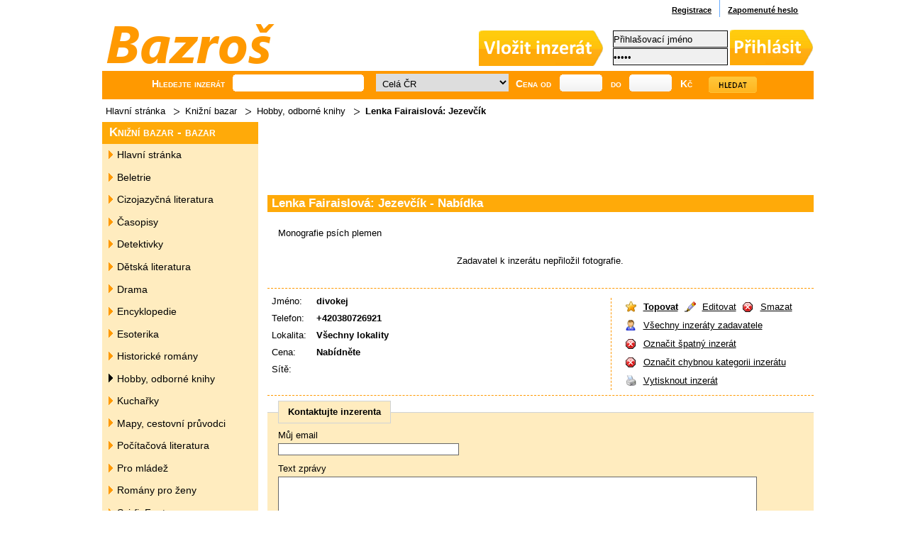

--- FILE ---
content_type: text/html
request_url: https://www.bazros.cz/knizni-bazar/lenka-fairaislova-jezevcik-8311.html
body_size: 5051
content:
<?xml version="1.0" encoding="utf-8"?>
<!DOCTYPE html PUBLIC "-//W3C//DTD XHTML 1.0 Strict//EN" "http://www.w3.org/TR/xhtml1/DTD/xhtml1-strict.dtd">
<html xmlns="http://www.w3.org/1999/xhtml" xml:lang="cs" lang="cs">
<head>
<title>Bazar : Lenka Fairaislová: Jezevčík</title>
<meta http-equiv="content-type" content="text/html; charset=utf-8" />
<meta http-equiv="content-language" content="cs" />
<meta name="keywords" content="lenka, fairaislová:, jezevčík" />
<meta name="description" content="Monografie psích plemen " />
<meta name="robots" content="index, follow" />
<style type="text/css" media="screen, projection">@import "/web/styles/screen.css";</style>
<link rel="stylesheet" href="https://www.bazros.cz/web/styles/print.css" type="text/css" media="print" />
<link  rel="shortcut icon" type="image/x-icon" href="https://www.bazros.cz/web/images/favicon.ico" />
<link rel="alternate" type="application/rss+xml" title="www.bazros.cz - aktuální inzeráty" href="https://www.bazros.cz/knizni-bazar/rss.xml" />
<script src="https://www.bazros.cz/js/naseptavac.php?sub=knizni-bazar" type="text/javascript"></script>
<script src="https://www.bazros.cz/js/popup.js" type="text/javascript"></script>
<script src="https://www.bazros.cz/js/formular.js" type="text/javascript"></script>

<script type="text/javascript">var switchTo5x=true;</script><script type="text/javascript" src="https://ws.sharethis.com/button/buttons.js"></script><script type="text/javascript">stLight.options({publisher:'9f16c823-d7a0-408d-a0af-88687f5e5eec'});</script>

<script type="text/javascript" src="https://apis.google.com/js/plusone.js">{lang: 'cs'}</script>


</head>
<body>

<script>
  (function(i,s,o,g,r,a,m){i['GoogleAnalyticsObject']=r;i[r]=i[r]||function(){
  (i[r].q=i[r].q||[]).push(arguments)},i[r].l=1*new Date();a=s.createElement(o),
  m=s.getElementsByTagName(o)[0];a.async=1;a.src=g;m.parentNode.insertBefore(a,m)
  })(window,document,'script','//www.google-analytics.com/analytics.js','ga');

  ga('create', 'UA-40668590-1', 'bazros.cz');
  ga('send', 'pageview');

</script>

<div id="fb-root"></div>
<script>(function(d, s, id) {
  var js, fjs = d.getElementsByTagName(s)[0];
  if (d.getElementById(id)) return;
  js = d.createElement(s); js.id = id;
  js.src = "//connect.facebook.net/cs_CZ/all.js#xfbml=1";
  fjs.parentNode.insertBefore(js, fjs);
}(document, 'script', 'facebook-jssdk'));</script>

<div id="page"><div id="pagein"><div id="pagein2">
 
<ul id="links"> 
<li class="first"><a href="/registrace/"><strong>Registrace</strong></a></li>
<li><a href="/zapomenute-heslo/"><strong>Zapomenuté heslo</strong></a></li>
</ul><hr />

<p id="logo"><a href="https://www.bazros.cz/">Bazar<span> </span></a> - Inzerce, bazar</p>
<p id="insert"><a href="/vlozit-inzerat/"><img src="/web/images/add.png" alt="Vložit inzerát"></a></p>
<hr />


<form method="post" action="" id="user">
<p><label for="jmeno">Jméno: </label><input type="text" name="jmeno" id="jmeno" value="Přihlašovací jméno" onfocus="if (this.value == 'Přihlašovací jméno') {this.value = '';}" onblur="if (this.value == '') {this.value = 'Přihlašovací jméno';}" /></p>
<p><label for="heslo">Heslo: </label><input type="password" name="heslo" id="heslo" value="Heslo" onfocus="if (this.value == 'Heslo') {this.value = '';}" onblur="if (this.value == '') {this.value = 'Heslo';}" /><input type="image" src="/web/images/login.png" alt="Přihlásit se" name="userform" class="button" /> </p>
</form>
<hr />

<form method="get" action="/knizni-bazar/vyhledavani/" id="search"><div id="naseptavac" style="display:none;"></div>
<p>Hledejte inzerát
<input type="text" name="q" id="searchinput" class="field" onkeyup="naseptavac(this);" value="" autocomplete="off" />
<select name="lokalita" onchange="this.form.submit();">
<option value="0">Celá ČR</option>
<optgroup label="Kraje">
<option value="4">Jihočeský</option><option value="5">Jihomoravský</option><option value="6">Karlovarský</option><option value="7">Královéhradecký</option><option value="8">Liberecký</option><option value="9">Moravskoslezský</option><option value="10">Olomoucký</option><option value="11">Pardubický</option><option value="12">Plzeňský</option><option value="13">Praha</option><option value="14">Středočeský</option><option value="15">Ústecký</option><option value="16">Vysočina</option><option value="17">Zlínský</option></optgroup>
<optgroup label="Okresy">
<option value="18">Benešov</option><option value="19">Beroun</option><option value="20">Blansko</option><option value="21">Břeclav</option><option value="22">Brno</option><option value="23">Brno venkov</option><option value="24">Bruntál</option><option value="25">Česká Lípa</option><option value="26">České Budějovice</option><option value="27">Český Krumlov</option><option value="28">Cheb</option><option value="29">Chomutov</option><option value="30">Chrudim</option><option value="31">Děčín</option><option value="32">Domažlice</option><option value="33">Frýdek - Místek</option><option value="34">Havlíčkův Brod</option><option value="35">Hodonín</option><option value="36">Hradec Králové</option><option value="37">Jablonec nad Nisou</option><option value="38">Jeseník</option><option value="39">Jičín</option><option value="40">Jihlava</option><option value="41">Jindřichův Hradec</option><option value="42">Karlovy Vary</option><option value="43">Karviná</option><option value="44">Kladno</option><option value="45">Klatovy</option><option value="46">Kolín</option><option value="47">Kroměříž</option><option value="48">Kutná Hora</option><option value="49">Liberec</option><option value="50">Litoměřice</option><option value="51">Louny</option><option value="52">Mělník</option><option value="53">Mladá Boleslav</option><option value="54">Most</option><option value="55">Náchod</option><option value="56">Nový Jíčín</option><option value="57">Nymburk</option><option value="58">Olomouc</option><option value="59">Opava</option><option value="60">Ostrava</option><option value="61">Pardubice</option><option value="62">Pelhřimov</option><option value="63">Písek</option><option value="64">Plzeň</option><option value="65">Prachatice</option><option value="66">Praha - východ</option><option value="67">Praha - západ</option><option value="68">Praha 1</option><option value="69">Praha 2</option><option value="70">Praha 3</option><option value="71">Praha 4</option><option value="72">Praha 5</option><option value="73">Praha 6</option><option value="74">Praha 7</option><option value="75">Praha 8</option><option value="76">Praha 9</option><option value="77">Praha 10</option><option value="78">Přerov</option><option value="79">Příbram</option><option value="80">Prostějov</option><option value="81">Rakovník</option><option value="82">Rokycany</option><option value="83">Rychnov nad Kněžnou</option><option value="84">Semily</option><option value="85">Sokolov</option><option value="86">Strakonice</option><option value="87">Šumperk</option><option value="88">Svitavy</option><option value="89">Tábor</option><option value="90">Tachov</option><option value="91">Teplice</option><option value="92">Třebíč</option><option value="93">Trutnov</option><option value="94">Uherské Hradiště</option><option value="95">Ústí nad Labem</option><option value="96">Ústí nad Orlicí</option><option value="97">Vsetín</option><option value="98">Vyškov</option><option value="99">Žďár nad Sázavou</option><option value="100">Zlín</option><option value="101">Znojmo</option></optgroup>
</select>
<label for="from">Cena od</label>
<input type="text" onkeyUp="formatPrice(this,'')" name="from" id="from" value="" class="price" />
<label for="to">do</label>
<input type="text" onkeyUp="formatPrice(this,'')" name="to" id="to" value="" class="price" /> Kč
<script type="text/javascript">
document.write('<input type="hidden" name="pls" value="n' + 'a' + 's' + 'e' + 'l" />');
</script>

<input type="image" src="https://www.bazros.cz/web/images/search.gif" alt="Hledat" class="button" /></p>
</form>
<hr />


<p class="strom"><a href="https://www.bazros.cz/">Hlavní stránka</a><span class="sipka"></span><a href="/knizni-bazar/">Knižní bazar</a><span class="sipka"></span><a href="/knizni-bazar/hobby-odborne-knihy/">Hobby, odborné knihy</a><span class="sipka"></span><strong>Lenka Fairaislová: Jezevčík</strong></p>



<div id="content" class="detail">
<script type="text/javascript"><!--
google_ad_client = "ca-pub-8091971403737083";
/* bazros.cz - obsah */
google_ad_slot = "3260993806";
google_ad_width = 728;
google_ad_height = 90;
//-->
</script>
<script type="text/javascript"
src="https://pagead2.googlesyndication.com/pagead/show_ads.js">
</script><table width="100%" border="0" cellpadding="0" cellspacing="0" class="listainzeratdetail">

<tr>
<td><h3 class="fll">Lenka Fairaislová: Jezevčík - Nabídka</h3></td>

</tr>  
</table>

<p class="description cl">Monografie psích plemen </p>    



<div class="center">
<p>Zadavatel k inzerátu nepřiložil fotografie.</p>
 <br>




</div>

<hr class="cl" />

<table summary="Detail položky" class="fll">
<tr>
<th>Jméno:</th>
<td>divokej</td>
</tr><tr>
<th>Telefon:</th>
<td>+420380726921</td>
</tr><tr>
<th>Lokalita:</th>
<td>Všechny lokality</td>
</tr><tr>
<th>Cena:</th>
<td>Nabídněte</td>
</tr><tr>
<th>Sítě:</th>
<td><span  class='st_facebook_hcount' displayText='Facebook'></span><span  class='st_twitter_hcount' displayText='Tweet'></span><span  class='st_plusone_hcount' ></span></td>
</tr>
</table>
 
<p class="tools flr">
<a href="https://www.bazros.cz/topovat/8311/" class="top"><strong>Topovat</strong></a>  <a href="https://www.bazros.cz/editovat/8311/" class="editovat">Editovat</a>  <a href="https://www.bazros.cz/smazat/8311/"class="wrong">Smazat</a><br />
<a href="https://www.bazros.cz/moje-inzeraty/?email=jery@inmail.cz&povolba=+420380726921&moje=Vypsat+inzeraty+uzivatele" class="rating">Všechny inzeráty zadavatele</a><br />
<a href="javascript: ChybnyInzerat(8311)" class="wrong">Označit špatný inzerát</a><br />
<a href="javascript: ChybnaKategorie(8311)" class="wrong">Označit chybnou kategorii inzerátu</a><br />
<a href="#" onclick="window.print()" class="print">Vytisknout inzerát</a><br />
</p>

<hr class="cl" />

<form method="post" id="kontakt" action="#formular">
<fieldset>
<legend>Kontaktujte inzerenta</legend>
<p><label for="email">Můj email</label> <input type="text" name="mail" id="email" value="" /></p>
<p><label for="text">Text zprávy</label> <textarea name="text" id="text" rows="5" cols="30"></textarea></p>
<noscript><p><label for="nevim">Vyplňte <strong>uzivatel</strong> (ochrana proti SPAM robotům)</label> <input name="nevim" id="nevim" size="12" /></p></noscript>
<script type="text/javascript">
document.write('<input type="hidden" name="nevim" value="uz' + 'ivate' + 'l" />');
</script>
<p><input type="submit" value="Odeslat" name="detail" class="button" /></p>
</fieldset>
</form>



  


</div>
<hr />

<div id="sidebar">

  


<div id="submenu">
<h2>Knižní bazar - bazar</h2>
<ul>
<li><a href="/knizni-bazar/"><span>Hlavní stránka</span></a></li>
<li><a href="/knizni-bazar/beletrie/"><span>Beletrie</span></a></li>
<li><a href="/knizni-bazar/cizojazycna-literatura/"><span>Cizojazyčná literatura</span></a></li>
<li><a href="/knizni-bazar/casopisy/"><span>Časopisy</span></a></li>
<li><a href="/knizni-bazar/detektivky/"><span>Detektivky</span></a></li>
<li><a href="/knizni-bazar/detska-literatura/"><span>Dětská literatura</span></a></li>
<li><a href="/knizni-bazar/drama/"><span>Drama</span></a></li>
<li><a href="/knizni-bazar/encyklopedie/"><span>Encyklopedie</span></a></li>
<li><a href="/knizni-bazar/esoterika/"><span>Esoterika</span></a></li>
<li><a href="/knizni-bazar/historicke-romany/"><span>Historické romány</span></a></li>
<li class="active"><a href="/knizni-bazar/hobby-odborne-knihy/"><span>Hobby, odborné knihy</span></a></li>
<li><a href="/knizni-bazar/kucharky/"><span>Kuchařky</span></a></li>
<li><a href="/knizni-bazar/mapy-cestovni-pruvodci/"><span>Mapy, cestovní průvodci</span></a></li>
<li><a href="/knizni-bazar/pocitacova-literatura/"><span>Počítačová literatura</span></a></li>
<li><a href="/knizni-bazar/pro-mladez/"><span>Pro mládež</span></a></li>
<li><a href="/knizni-bazar/romany-pro-zeny/"><span>Romány pro ženy</span></a></li>
<li><a href="/knizni-bazar/sci-fi-fantasy/"><span>Sci-fi, Fantasy</span></a></li>
<li><a href="/knizni-bazar/ucebnice-skripta-ss/"><span>Učebnice, skripta - SŠ</span></a></li>
<li><a href="/knizni-bazar/ucebnice-skripta-vs/"><span>Učebnice, skripta - VŠ</span></a></li>
<li><a href="/knizni-bazar/ucebnice-skripta-zs/"><span>Učebnice, skripta - ZŠ</span></a></li>
<li><a href="/knizni-bazar/zdravy-zivotni-styl/"><span>Zdravý životní styl</span></a></li>
</ul>
</div>

<center>
<script type="text/javascript"><!--
google_ad_client = "ca-pub-8091971403737083";
/* bazros.cz -sloupec */
google_ad_slot = "2048285800";
google_ad_width = 200;
google_ad_height = 200;
//-->
</script>
<script type="text/javascript"
src="https://pagead2.googlesyndication.com/pagead/show_ads.js">
</script>
<br>
<div class="g-plus" data-width="220" data-height="69" data-href="//plus.google.com/101422706837553019883" data-rel="publisher"></div>
<div class="fb-like-box" data-href="https://www.facebook.com/bazros" data-width="220" data-height="69" data-show-faces="false" data-stream="false" data-header="true"></div>

</center>



</div>
<hr />

<div class="cl"></div>
<div id="menu"><ul>
<li class="first"><a href="/podminky/">Podmínky</a></li>
<li><a href="/zpetne-odkazy/">Výměna odkazů</a></li>
<li><a href="/xml/rss.php"><img src="https://www.bazros.cz/web/images/rss2.gif" alt="rss webu"></a></li>
<li><div class="fb-like" data-href="www.facebook.com/bazros" data-send="false" data-layout="button_count" data-width="450" data-show-faces="false" data-action="recommend"></div></li>
<li><div class="g-plusone" data-size="medium" data-href="http://www.bazros.cz"></div></li>
<li id="comments"><a href="/kontakt/">Kontaktní informace</a> </li>

</ul></div>

<hr />

<p id="footer">
	<span class="fll">
		<a href="http://bil.cz/"><strong>Bil.cz - online bazar</strong></a>&nbsp;&nbsp;&#8226;&nbsp;&nbsp;
	</span>
	<br />
	<span class="flr">2011-2026 &copy; Veškerá práva vyhrazena <strong><a href="https://www.bazros.cz/" title="Bazar s inzercí zdarma">bazros.cz</a></strong>, </span><span class="cl"></span>
</p>



	<div>
		<a href="https://www.mablo.cz/">Dárkové předměty</a>
		<p>Autorská výroba dárkových předmětů. Hrnky, trička, kryty a další</p>
	</div>

<style>
    div#a52 div a { font-weight: bold; color: #000000; line-height: 15px; }
    div#a52 div p { padding: 0px; margin: 0px; color: #000000; line-height: 15px; }
    div#a52 div { margin: 0.3em 0.1em 0 0.6em; overflow: hidden; width: 137px; height: 90px; float: left; }
    div#a52 { border: 1px solid #FFFFFF; background-color: #FFFFFF; font-family: Arial; font-size: 12px; overflow: hidden; width: 728px; height: 90px; }
</style>
<div id="a52"></div>

<div class="cl">&nbsp</div>

</div></div></div>


</body>
</html>


--- FILE ---
content_type: text/html
request_url: https://www.bazros.cz/js/naseptavac.php?sub=knizni-bazar
body_size: 516
content:

var http_request = false;
var naseptavac_value;

function createAjax(){
  if (window.XMLHttpRequest) {
    http_request = new XMLHttpRequest();
  } else if (window.ActiveXObject) {
    try {
      http_request = new ActiveXObject("Msxml2.XMLHTTP");
    } catch (eror) {
      http_request = new ActiveXObject("Microsoft.XMLHTTP");
    }
  }
}
function ajax_go(site,request,onok) {
  if(http_request==false){
    createAjax();
    http_request.onreadystatechange = onok;
    http_request.open('POST', site, true);
    http_request.setRequestHeader('Content-Type', 'application/x-www-form-urlencoded');
    http_request.send(request);
  }
}
function naseptavac_zpracuj() {
  if (http_request.readyState == 4) {
    if (http_request.status == 200) {
      if(http_request.responseText!=''){
        document.getElementById('naseptavac').style.display='';
        document.getElementById('naseptavac').innerHTML=http_request.responseText;
      } else {
        document.getElementById('naseptavac').style.display='none';
      }
      http_request = false;
    }
  }
}

function naseptavac(obj){
  document.getElementById('searchinput').setAttribute("autocomplete", "off");
  naseptavac_value = obj.value;
  setTimeout(
    function(){
      if (naseptavac_value != obj.value) {
			 return false;
		  }
      ajax_go('/naseptavac.php','q='+obj.value+'&sub=knizni-bazar',function(){naseptavac_zpracuj();});
    }
  ,250);
}

--- FILE ---
content_type: text/html; charset=utf-8
request_url: https://accounts.google.com/o/oauth2/postmessageRelay?parent=https%3A%2F%2Fwww.bazros.cz&jsh=m%3B%2F_%2Fscs%2Fabc-static%2F_%2Fjs%2Fk%3Dgapi.lb.en.2kN9-TZiXrM.O%2Fd%3D1%2Frs%3DAHpOoo_B4hu0FeWRuWHfxnZ3V0WubwN7Qw%2Fm%3D__features__
body_size: 162
content:
<!DOCTYPE html><html><head><title></title><meta http-equiv="content-type" content="text/html; charset=utf-8"><meta http-equiv="X-UA-Compatible" content="IE=edge"><meta name="viewport" content="width=device-width, initial-scale=1, minimum-scale=1, maximum-scale=1, user-scalable=0"><script src='https://ssl.gstatic.com/accounts/o/2580342461-postmessagerelay.js' nonce="Ns-qE9hvDBSTiGNbFw0w2A"></script></head><body><script type="text/javascript" src="https://apis.google.com/js/rpc:shindig_random.js?onload=init" nonce="Ns-qE9hvDBSTiGNbFw0w2A"></script></body></html>

--- FILE ---
content_type: text/html; charset=utf-8
request_url: https://www.google.com/recaptcha/api2/aframe
body_size: 267
content:
<!DOCTYPE HTML><html><head><meta http-equiv="content-type" content="text/html; charset=UTF-8"></head><body><script nonce="e8EtBUtse8ZqYDzfHFRRxA">/** Anti-fraud and anti-abuse applications only. See google.com/recaptcha */ try{var clients={'sodar':'https://pagead2.googlesyndication.com/pagead/sodar?'};window.addEventListener("message",function(a){try{if(a.source===window.parent){var b=JSON.parse(a.data);var c=clients[b['id']];if(c){var d=document.createElement('img');d.src=c+b['params']+'&rc='+(localStorage.getItem("rc::a")?sessionStorage.getItem("rc::b"):"");window.document.body.appendChild(d);sessionStorage.setItem("rc::e",parseInt(sessionStorage.getItem("rc::e")||0)+1);localStorage.setItem("rc::h",'1769046021096');}}}catch(b){}});window.parent.postMessage("_grecaptcha_ready", "*");}catch(b){}</script></body></html>